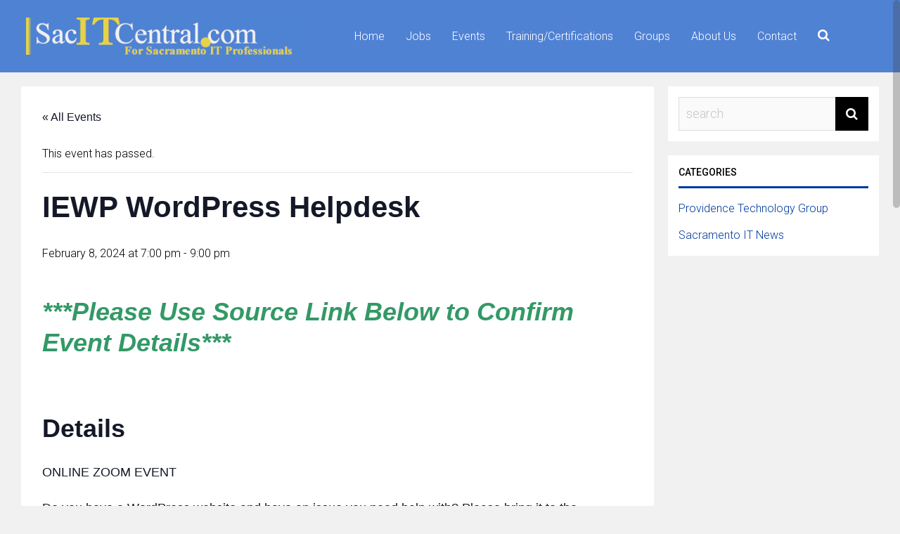

--- FILE ---
content_type: text/css; charset=utf-8
request_url: https://sacitcentral.com/wp-content/themes/socialize-child/style.css?ver=6.9
body_size: 1435
content:
/*
Theme Name: SacIT Central
Description: SacIT Central theme.
Version: 1.2
Author: SacIT
Author URI: https://sacitcentral.com
Text Domain: socialize
Template: socialize
*/

/* Add your own CSS code here */

.widgettitle.gp-fancy-title .gp-widget-title {
  z-index: 9;
}

@media screen and (max-width: 1023px) {
  .gp-responsive .gp-desktop-logo,
  .gp-responsive .gp-scrolling-logo {
	display: inline-block;
  }
  .gp-responsive .gp-mobile-logo {
	display: none;
  }
}
@media screen and (max-width: 999px) {
  .gp-responsive .gp-desktop-logo,
  .gp-responsive .gp-scrolling-logo {
	display: none;
  }
  .gp-responsive .gp-mobile-logo {
	display: inline-block;
  }
/*
  .gp-responsive .gp-container {
    padding-top: 77px !important;
  }
  .gp-scrolling.gp-fixed-header #gp-main-header,
  body .gp-responsive #gp-main-header {
    position: fixed !important;
  }
  */
}

@media screen and (max-width: 480px) {
  .widgettitle.gp-fancy-title .gp-widget-title {
    font-size: 22px;
    z-index: 9;
  }
  ul.consultants-list > li > div.consultant-div-head,
  ul.consultants-list > li > div.consultant-div-head > img {
    display: none;
    /*visibility: hidden;*/
  }
}

/* ===============================
     GLOBAL
   =============================== */

.medfont {
  font-weight: 500;
}

#gp-content-wrapper {
  padding-bottom: 39px;
}
.consultants-section .gp-loop-title a {
  -webkit-transition: all .24s ease;
  -moz-transition: all .24s ease;
  transition: all .24s ease;
}

.consultants-list h3.gp-loop-title {
  display: inline-block;
}

img.consultant-image {
  vertical-align: middle;
}

/* ===============================
     HOME
   =============================== */

/* Left Column
---------------------------------- */

.home #gp-sidebar-left .vc_column_container > .vc_column-inner {
  padding-top: 15px;
}
.home #gp-sidebar-left .vc_column_container > .vc_column-inner h6 {
  margin-bottom: 25px;
}

.home ul.job_listings li.job_listing a img.company_logo,
.home ul.job_listings li.job_listing a div.location,
.home ul.job_listings li.job_listing a ul.meta,
.page-template-default ul.job_listings li.job_listing a ul.meta {
  display: none;
}
.home ul.job_listings li.job_listing a div.position {
  padding: 0;
  width: 100%;
}

/* Middle Column
---------------------------------- */

.home .gp-content .gp-small-posts .gp-loop-title {
  font-size: 19px;
  line-height: 22px;
}

/* Right Column
---------------------------------- */

.home #gp-sidebar-right .gp-showcase-wrapper .gp-inner-loop > section:first-child .gp-loop-text {
  display: none;
}

.home #gp-sidebar-right .gp-small-posts .gp-loop-title,
.home #gp-sidebar-right .gp-showcase-wrapper .gp-inner-loop > section:first-child .gp-loop-title {
  font-size: 16px;
  line-height: 19px;
  margin-bottom: 13px;
}

.home #gp-sidebar-right .gp-inner-loop section {
  margin-bottom: 13px;
}

/* ===============================
     CONSULTANTS (HOME)
   =============================== */

div.consultants-section {
  padding: 0 1em;
}
.consultants-section .gp-loop-title {
  font-size: 16px;
  font-weight: 500;
  line-height: 19px;
  margin-bottom: 1px;
}
ol.consultants-list {
  counter-reset: list-counter;
}
ol.consultants-list li {
  position: relative;
  display: block;
}

ol.consultants-list li:before {
  position: absolute;
  right: 100%;
  margin-right: .5em;
  font-weight: 700;
  counter-increment: list-counter;
  content: counter(list-counter) ".";
}

/*.consultants-section ul {*/
/*  !*list-style-type: 0;*!*/
/*  margin: 0;*/
/*  padding: 0;*/
/*}*/

/*.consultants-section ol {*/
/*  margin: 0 0 1.5em;*/
/*  padding: 0;*/
/*  counter-reset: item;*/
/*}*/

/*.consultants-section ol > li {*/
/*  margin: 0;*/
/*  padding: 0 0 0 2em;*/
/*  text-indent: -2em;*/
/*  list-style-type: none;*/
/*  counter-increment: item;*/
/*}*/

/*.consultants-section ol > li:before {*/
/*  display: inline-block;*/
/*  width: 1em;*/
/*  padding-right: 0.5em;*/
/*  font-weight: bold;*/
/*  text-align: right;*/
/*  content: counter(item) ".";*/
/*}*/

/*.consultants-section li {*/
/*  list-style: none;*/
/*  margin: 0 0 28px;*/
/*  padding: 0;*/
/*}*/

/*.consultants-section li {*/
/*  !*list-style: inherit;*!*/
/*  !*list-style-type: disc;*!*/
/*  !*list-style-position: inside;*!*/
/*  margin-bottom: 5px;*/
/*}*/

/*ul.consultants-list > li > div.consultant-div-head {*/
/*  display: inline-block;*/
/*  vertical-align: top;*/
/*}*/

/*ul.consultants-list > li > div.consultant-div-body {*/
/*  display: inline-block;*/
/*  width: 85%;*/
/*}*/

div.two-col.container {
  display: flex;
  padding: 10px;
  min-height: 50vh;
}

div.twocol.left {
  width: 70%;
  padding: 10px;
}

div.twocol.right {
  width: 30%;
  padding: 10px;
}


/* ===============================
     SINGLE JOBS
   =============================== */

.single-job_listing .single_job_listing .company {
  min-height: 54px;
}
.single-job_listing .single_job_listing .company img {
  display: none;
  top: 50%;
  -webkit-transform: translateY(-50%);
  -ms-transform: translateY(-50%);
  transform: translateY(-50%);
}

.single-job_listing .single_job_listing .company .name {
    margin: 0 0 0 0em;
    padding: 0 0 0 0em;
}

body ul.job_listings li.job_listing a img.company_logo {
  display: none;
}
body ul.job_listings li.job_listing a div.position {
  padding: 0 0 0 6px;
}

/* ==================================
    RSS Feed Items Widget
 */

ul.wpra-item-list.rss-aggregator li {
  padding: 0 1.5em;
  font-size: 14px;
  line-height: 20px;
}

.wprss-feed-meta {
  font-size: 12px;
  line-height: 14px;
  margin-top: .25rem;
}

div.wpra-list-template .wpra-item-list > li.wpra-item.feed-item {
  margin-bottom: 1.25rem;
}

div.nav-links > .alignleft, div.nav-links .nav-next.alignleft {
  margin: 5px;
}

/* Opportunities & Consultants */
div.sacit-show-list ul {
  /*border: 2px solid black;*/
  padding-inline-start: 0;
  list-style-position: inside;
  padding: 5px;
}
div.sacit-show-list ul li {
  /*margin-bottom: .5em;*/
  padding: .5em;
}
div.sacit-show-list ul > li:nth-child(odd) {
  background-color: rgba( 78, 130, 211, .75);
  color: rgba( 0, 0, 0, .75 );
}
div.sacit-show-list ul > li:nth-child(even) {
  background-color: rgba( 78, 130, 211, .25);
  color: rgba( 0, 0, 0, .75 );
;
}
div.sacit-show-list ul > li:nth-child(odd) a,
div.sacit-show-list ul > li:nth-child(odd) a:visited {
  color: yellow;
}

td.stack-column-center {
  vertical-align: top;
}

p.sacit-more-info {
  text-align: left;
  margin-block-start: 0;
  margin-block-end: 0;
}
.sacit-section-parent section {
  margin-bottom: 1rem;
}

p.view-all {
  position: relative;
  background-color: rgba( 78, 130, 211, .75);
  text-align: center;
  border-radius: 5px;
  box-shadow: 2px 2px #074c68;
  color: #fff;
  width: 75%;
  padding: .5em 0;
  margin: 0 auto;
}
p.view-all:hover {
  top: 2px;
  box-shadow: 0 0;
}
/*div.nav-links .alignleft, div.nav-links .nav-next.alignleft {*/
  /*background-color: #E93103;*/
  /*!*padding: 5px 15px;*!*/
  /*padding: 1px 10px;*/
  /*width: 30px;*/
  /*height: 30px;*/
  /*line-height: 31px;*/
  /*display: inline-block;*/
  /*-webkit-border-radius: 100%;*/
  /*-moz-border-radius: 100%;*/
  /*border-radius: 100%;*/
  /*margin: .1rem;*/
/*}*/

/*div.nav-links .nav-next.alignleft a, div.nav-links .nav-previous.alignleft a, div.nav-links .alignleft {*/
  /*color: #fff;*/
/*}*/

/*div.nav-links > span.alignleft{*/
  /*background-color: #000;*/
/*}*/


--- FILE ---
content_type: application/javascript; charset=utf-8
request_url: https://sacitcentral.com/wp-content/plugins/sacit-feed-item-widget/sfiw-script.js?ver=6.9
body_size: -279
content:
( function( $ ) {
	$( function() {

		sfiw_set_target();

	} );

	/**
	 * http://api.jquery.com/ajaxcomplete/
	 *
	 * Set target attribute after rss aggregator pagination
	 */
	$( document ).ajaxComplete( function() {

		sfiw_set_target();

	} );

	var sfiw_set_target = function() {

		document.querySelectorAll( 'li.wpra-item.feed-item a' ).forEach( function( link ) {
			// Add target to anchor tags
			link.target = "_blank";
			// Remove bold tags from anchor text/html
			link.innerHTML = link.text;
		} );



	};

} )( jQuery );
